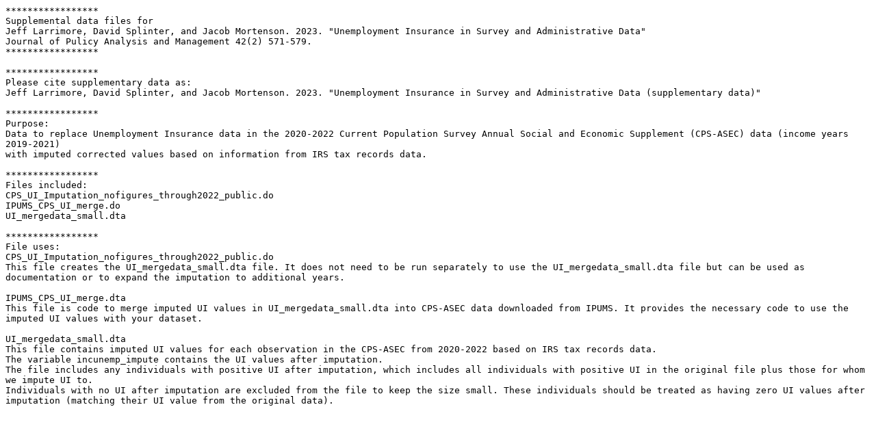

--- FILE ---
content_type: text/plain
request_url: https://davidsplinter.com/readme-UI.txt
body_size: 888
content:
*****************
Supplemental data files for 
Jeff Larrimore, David Splinter, and Jacob Mortenson. 2023. "Unemployment Insurance in Survey and Administrative Data"
Journal of Pulicy Analysis and Management 42(2) 571-579. 
*****************

*****************
Please cite supplementary data as:
Jeff Larrimore, David Splinter, and Jacob Mortenson. 2023. "Unemployment Insurance in Survey and Administrative Data (supplementary data)"

*****************
Purpose: 
Data to replace Unemployment Insurance data in the 2020-2022 Current Population Survey Annual Social and Economic Supplement (CPS-ASEC) data (income years 2019-2021) 
with imputed corrected values based on information from IRS tax records data.

*****************
Files included:
CPS_UI_Imputation_nofigures_through2022_public.do
IPUMS_CPS_UI_merge.do
UI_mergedata_small.dta

*****************
File uses:
CPS_UI_Imputation_nofigures_through2022_public.do
This file creates the UI_mergedata_small.dta file. It does not need to be run separately to use the UI_mergedata_small.dta file but can be used as documentation or to expand the imputation to additional years.

IPUMS_CPS_UI_merge.dta
This file is code to merge imputed UI values in UI_mergedata_small.dta into CPS-ASEC data downloaded from IPUMS. It provides the necessary code to use the imputed UI values with your dataset.

UI_mergedata_small.dta 
This file contains imputed UI values for each observation in the CPS-ASEC from 2020-2022 based on IRS tax records data. 
The variable incunemp_impute contains the UI values after imputation. 
The file includes any individuals with positive UI after imputation, which includes all individuals with positive UI in the original file plus those for whom we impute UI to.
Individuals with no UI after imputation are excluded from the file to keep the size small. These individuals should be treated as having zero UI values after imputation (matching their UI value from the original data).

